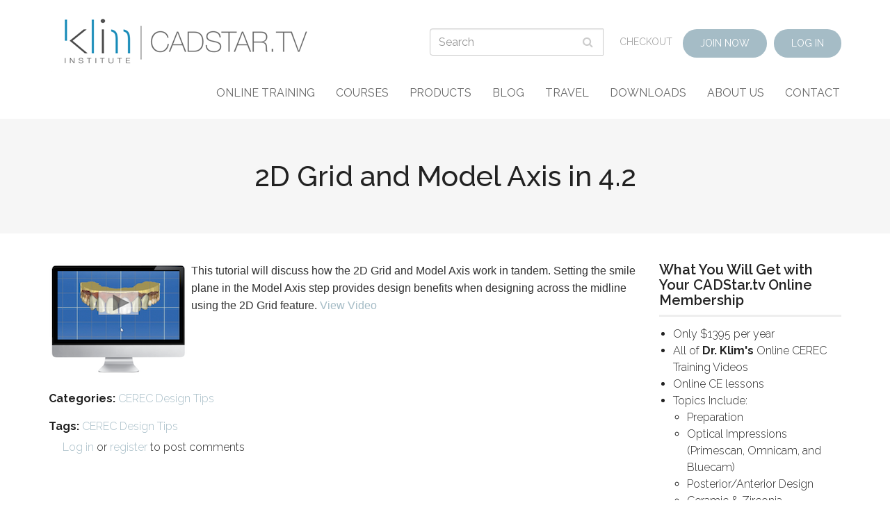

--- FILE ---
content_type: text/html; charset=utf-8
request_url: https://www.cadstar.org/message-center/2d-grid-and-model-axis-42
body_size: 7767
content:
<!DOCTYPE html>
<html lang="en" dir="ltr">
<head>
  <link rel="profile" href="http://www.w3.org/1999/xhtml/vocab" />
  <meta charset="utf-8">
  <meta name="viewport" content="width=device-width, initial-scale=1.0">
  <meta http-equiv="Content-Type" content="text/html; charset=utf-8" />
<meta name="description" content="[ibimage==1980==image_default==none==self==ibimage_align-left]This tutorial will discuss how the 2D Grid and Model Axis work in tandem. Setting the smile plane in the Model Axis step provides design benefits when designing across the midline using the 2D Grid feature. View Video" />
<meta name="generator" content="Drupal 7 (https://www.drupal.org)" />
<link rel="canonical" href="https://www.cadstar.org/message-center/2d-grid-and-model-axis-42" />
<link rel="shortlink" href="https://www.cadstar.org/node/1685" />
  <title>2D Grid and Model Axis in 4.2 | CADStar</title>
  <link type="text/css" rel="stylesheet" href="https://www.cadstar.org/sites/default/files/css/css_lQaZfjVpwP_oGNqdtWCSpJT1EMqXdMiU84ekLLxQnc4.css" media="all" />
<link type="text/css" rel="stylesheet" href="https://www.cadstar.org/sites/default/files/css/css_KbrLPMpFPAhgZiSatgcr5mFurR8iOztIMA3twNcmkxY.css" media="all" />
<link type="text/css" rel="stylesheet" href="https://www.cadstar.org/sites/default/files/css/css_p2l4j5WEqwtO19tKTzJVuKWoaybY9AdMXU-4yHydZn4.css" media="all" />
<link type="text/css" rel="stylesheet" href="https://www.cadstar.org/sites/default/files/css/css_-oozY3ZYwfmeMkbOsw7XhVj8IvIvrmp-18VO-7hwxhw.css" media="all" />
    <link href="https://fonts.googleapis.com/css?family=Raleway:200,300,400,500,600,700" rel="stylesheet">
    <link rel="stylesheet" href="https://maxcdn.bootstrapcdn.com/font-awesome/4.7.0/css/font-awesome.min.css">
  <!-- HTML5 element support for IE6-8 -->
  <!--[if lt IE 9]>
    <script src="https://cdn.jsdelivr.net/html5shiv/3.7.3/html5shiv-printshiv.min.js"></script>
  <![endif]-->
  <script src="https://www.cadstar.org/sites/default/files/js/js_n77MogusK6yhvaDCdsjgM0Ow8vDOxw4MsRdu5x7LsBw.js"></script>
<script src="//ajax.googleapis.com/ajax/libs/jquery/2.2.4/jquery.min.js"></script>
<script>window.jQuery || document.write("<script src='/sites/all/modules/jquery_update/replace/jquery/2.2/jquery.min.js'>\x3C/script>")</script>
<script src="https://www.cadstar.org/sites/default/files/js/js_GOikDsJOX04Aww72M-XK1hkq4qiL_1XgGsRdkL0XlDo.js"></script>
<script src="https://www.cadstar.org/sites/default/files/js/js_onbE0n0cQY6KTDQtHO_E27UBymFC-RuqypZZ6Zxez-o.js"></script>
<script src="https://www.cadstar.org/sites/default/files/js/js_Ub9rQpds7_bnx2FgZQjKYMhYCcWNy66QgKA7T-3_KqM.js"></script>
<script src="https://www.googletagmanager.com/gtag/js?id=UA-145313711-1"></script>
<script>window.dataLayer = window.dataLayer || [];function gtag(){dataLayer.push(arguments)};gtag("js", new Date());gtag("set", "developer_id.dMDhkMT", true);gtag("config", "UA-145313711-1", {"groups":"default"});</script>
<script src="https://www.cadstar.org/sites/default/files/js/js_-oEDdwe4XpUqUj4W0KJs96ENaXIrGvjBvIP-WYYBi54.js"></script>
<script src="https://www.cadstar.org/sites/default/files/js/js_hXgGWHQQkV0JzZ-RjQi0SNuOj0jErvFWvvvUqIdPCqM.js"></script>
<script>jQuery.extend(Drupal.settings, {"basePath":"\/","pathPrefix":"","setHasJsCookie":0,"ajaxPageState":{"theme":"gm_bootstrap_subtheme","theme_token":"rV5AxT9TI6xKQQ7azWahFlBpJG2OUWcSuz7BKWhqJCI","js":{"sites\/all\/modules\/addthis\/addthis.js":1,"sites\/all\/themes\/bootstrap\/js\/bootstrap.js":1,"public:\/\/google_tag\/google_tag.script.js":1,"\/\/ajax.googleapis.com\/ajax\/libs\/jquery\/2.2.4\/jquery.min.js":1,"0":1,"misc\/jquery-extend-3.4.0.js":1,"misc\/jquery-html-prefilter-3.5.0-backport.js":1,"misc\/jquery.once.js":1,"misc\/drupal.js":1,"sites\/all\/modules\/jquery_update\/js\/jquery_browser.js":1,"misc\/form-single-submit.js":1,"sites\/all\/libraries\/colorbox\/jquery.colorbox-min.js":1,"sites\/all\/modules\/colorbox\/js\/colorbox.js":1,"sites\/all\/modules\/colorbox\/styles\/default\/colorbox_style.js":1,"sites\/all\/modules\/google_analytics\/googleanalytics.js":1,"https:\/\/www.googletagmanager.com\/gtag\/js?id=UA-145313711-1":1,"1":1,"sites\/all\/modules\/extlink\/js\/extlink.js":1,"sites\/default\/themes\/cadstar_subtheme\/assets\/js\/vendor\/bootstrap\/affix.js":1,"sites\/default\/themes\/cadstar_subtheme\/assets\/js\/vendor\/bootstrap\/alert.js":1,"sites\/default\/themes\/cadstar_subtheme\/assets\/js\/vendor\/bootstrap\/button.js":1,"sites\/default\/themes\/cadstar_subtheme\/assets\/js\/vendor\/bootstrap\/carousel.js":1,"sites\/default\/themes\/cadstar_subtheme\/assets\/js\/vendor\/bootstrap\/collapse.js":1,"sites\/default\/themes\/cadstar_subtheme\/assets\/js\/vendor\/bootstrap\/dropdown.js":1,"sites\/default\/themes\/cadstar_subtheme\/assets\/js\/vendor\/bootstrap\/modal.js":1,"sites\/default\/themes\/cadstar_subtheme\/assets\/js\/vendor\/bootstrap\/tooltip.js":1,"sites\/default\/themes\/cadstar_subtheme\/assets\/js\/vendor\/bootstrap\/popover.js":1,"sites\/default\/themes\/cadstar_subtheme\/assets\/js\/vendor\/bootstrap\/scrollspy.js":1,"sites\/default\/themes\/cadstar_subtheme\/assets\/js\/vendor\/bootstrap\/tab.js":1,"sites\/default\/themes\/cadstar_subtheme\/assets\/js\/vendor\/bootstrap\/transition.js":1,"sites\/default\/themes\/cadstar_subtheme\/assets\/js\/vendor\/ofi.min.js":1,"sites\/default\/themes\/cadstar_subtheme\/assets\/js\/main.js":1},"css":{"modules\/system\/system.base.css":1,"sites\/all\/modules\/date\/date_repeat_field\/date_repeat_field.css":1,"modules\/field\/theme\/field.css":1,"sites\/all\/modules\/logintoboggan\/logintoboggan.css":1,"modules\/node\/node.css":1,"sites\/all\/modules\/quiz\/quiz.css":1,"sites\/all\/modules\/ubercart\/uc_order\/uc_order.css":1,"sites\/all\/modules\/ubercart\/uc_product\/uc_product.css":1,"sites\/all\/modules\/ubercart\/uc_store\/uc_store.css":1,"sites\/all\/modules\/calendar\/css\/calendar_multiday.css":1,"sites\/all\/modules\/extlink\/css\/extlink.css":1,"sites\/all\/modules\/views\/css\/views.css":1,"sites\/all\/modules\/media\/modules\/media_wysiwyg\/css\/media_wysiwyg.base.css":1,"sites\/all\/modules\/colorbox\/styles\/default\/colorbox_style.css":1,"sites\/all\/modules\/ctools\/css\/ctools.css":1,"sites\/default\/modules\/gm_course_access\/gm_course_access.css":1,"sites\/default\/themes\/cadstar_subtheme\/assets\/css\/style.css":1}},"colorbox":{"opacity":"0.85","current":"{current} of {total}","previous":"\u00ab Prev","next":"Next \u00bb","close":"Close","maxWidth":"98%","maxHeight":"98%","fixed":true,"mobiledetect":true,"mobiledevicewidth":"480px","file_public_path":"\/sites\/default\/files","specificPagesDefaultValue":"admin*\nimagebrowser*\nimg_assist*\nimce*\nnode\/add\/*\nnode\/*\/edit\nprint\/*\nprintpdf\/*\nsystem\/ajax\nsystem\/ajax\/*"},"better_exposed_filters":{"views":{"message_center":{"displays":{"block_3":{"filters":[]},"block_2":{"filters":[]}}}}},"googleanalytics":{"account":["UA-145313711-1"],"trackOutbound":1,"trackMailto":1,"trackDownload":1,"trackDownloadExtensions":"7z|aac|arc|arj|asf|asx|avi|bin|csv|doc(x|m)?|dot(x|m)?|exe|flv|gif|gz|gzip|hqx|jar|jpe?g|js|mp(2|3|4|e?g)|mov(ie)?|msi|msp|pdf|phps|png|ppt(x|m)?|pot(x|m)?|pps(x|m)?|ppam|sld(x|m)?|thmx|qtm?|ra(m|r)?|sea|sit|tar|tgz|torrent|txt|wav|wma|wmv|wpd|xls(x|m|b)?|xlt(x|m)|xlam|xml|z|zip","trackColorbox":1},"urlIsAjaxTrusted":{"\/search\/node":true},"extlink":{"extTarget":0,"extClass":0,"extLabel":"(link is external)","extImgClass":0,"extIconPlacement":"append","extSubdomains":1,"extExclude":"","extInclude":"","extCssExclude":"","extCssExplicit":"","extAlert":0,"extAlertText":"This link will take you to an external web site.","mailtoClass":0,"mailtoLabel":"(link sends e-mail)","extUseFontAwesome":false},"bootstrap":{"anchorsFix":"0","anchorsSmoothScrolling":"0","formHasError":1,"popoverEnabled":1,"popoverOptions":{"animation":1,"html":0,"placement":"right","selector":"","trigger":"click","triggerAutoclose":1,"title":"","content":"","delay":0,"container":"body"},"tooltipEnabled":1,"tooltipOptions":{"animation":1,"html":0,"placement":"auto left","selector":"","trigger":"hover focus","delay":0,"container":"body"}}});</script>
	<script id="mcjs">!function(c,h,i,m,p){m=c.createElement(h),p=c.getElementsByTagName(h)[0],m.async=1,m.src=i,p.parentNode.insertBefore(m,p)}(document,"script","https://chimpstatic.com/mcjs-connected/js/users/d2496dfc161cc1b6e5284af79/a58c717c890676db624e54cb2.js");</script>
</head>
<body class="html not-front not-logged-in one-sidebar sidebar-second page-node page-node- page-node-1685 node-type-message-center">
  <div id="skip-link">
    <a href="#main-content" class="element-invisible element-focusable">Skip to main content</a>
  </div>
    <div class="region region-page-top">
    <noscript aria-hidden="true"><iframe src="https://www.googletagmanager.com/ns.html?id=GTM-TZ97RP9" height="0" width="0" style="display:none;visibility:hidden"></iframe></noscript>  </div>
  <header id="navbar" role="banner" class="navbar navbar-default ">
    <div class="container">
        <div class="row">
            <div class="col-sm-12">
                <div class="navbar-header">
					<div class="header__top-wrap">
						<a class="logo" href="/"
						   title="Home">
							<img src="https://www.cadstar.org/sites/default/files/cadstar_logo.png" alt="Home"/>
						</a>

						<div class="header-top__items">
                            <form class="search-form clearfix" action="/search/node" method="post" id="search-form" accept-charset="UTF-8"><div><div class="form-wrapper form-group" id="edit-basic"><div class="input-group"><input placeholder="Search" class="form-control form-text" type="text" id="edit-keys" name="keys" value="" size="40" maxlength="255" /><span class="input-group-btn"><button type="submit" class="btn btn-primary">Search</button></span></div><button class="element-invisible btn btn-primary form-submit" type="submit" id="edit-submit" name="op" value="&lt;i class=&quot;fa fa-search&quot;&gt;&lt;/i&gt;"><i class="fa fa-search"></i></button>
</div><input type="hidden" name="form_build_id" value="form-tjrJmHonEKU-K9kYPrym_iqCYKpmfBk_mLV8tVNyIWk" />
<input type="hidden" name="form_id" value="search_form" />
</div></form>
                            <ul class="menu nav navbar-nav secondary"><li class="first leaf"><a href="/cart">Checkout</a></li>
<li class="leaf"><a href="/cart/add/e-p8_q1-membership?destination=cart/checkout" class="menu-item--cta">Join Now</a></li>
<li class="last leaf"><a href="/user/login" class="menu-item--cta">Log In</a></li>
</ul>						</div>

						<button type="button" class="navbar-toggle collapsed" data-toggle="collapse"
								data-target="#navbar-collapse">
							<span class="sr-only">Toggle navigation</span>
							<span class="icon-bar top-bar"></span>
							<span class="icon-bar middle-bar"></span>
							<span class="icon-bar bottom-bar"></span>
						</button>
					</div>
					<div class="header__bottom-wrap">
                        							<div class="navbar-collapse collapse" id="navbar-collapse">
								<nav role="navigation">
                                                                            <ul class="menu nav navbar-nav secondary"><li class="first leaf"><a href="/cart">Checkout</a></li>
<li class="leaf"><a href="/cart/add/e-p8_q1-membership?destination=cart/checkout" class="menu-item--cta">Join Now</a></li>
<li class="last leaf"><a href="/user/login" class="menu-item--cta">Log In</a></li>
</ul>                                    
                                                                            <ul class="menu nav navbar-nav primary-menu"><li class="first expanded dropdown"><a href="" data-target="#" class="dropdown-toggle nolink" data-toggle="dropdown" tabindex="0">Online Training <span class="caret"></span></a><ul class="dropdown-menu"><li class="first collapsed"><a href="/category/chapter/cerec-liftoff">Online CEREC Training</a></li>
<li class="leaf"><a href="/ce-online">Online CE Lessons</a></li>
<li class="leaf"><a href="/message-center">New Content</a></li>
<li class="leaf"><a href="/form/cerec-kick-start-series-complimentary-lessons">Sample Training Videos</a></li>
<li class="last leaf"><a href="/user/login?destination=forums/ask-dr-klim-forum">Ask Dr. Klim Forum</a></li>
</ul></li>
<li class="expanded dropdown"><a href="" data-target="#" class="dropdown-toggle nolink" data-toggle="dropdown" tabindex="0">Courses <span class="caret"></span></a><ul class="dropdown-menu"><li class="first leaf"><a href="/virtual-and-hands-courses">Courses</a></li>
<li class="leaf"><a href="/calendar">Calendar</a></li>
<li class="leaf"><a href="/testimonials">Testimonials</a></li>
<li class="last leaf"><a href="/form/cadstar-one-one-training">CADStar One-on-One Training</a></li>
</ul></li>
<li class="leaf"><a href="/products">Products</a></li>
<li class="leaf"><a href="/blog">Blog</a></li>
<li class="leaf"><a href="/travel">Travel</a></li>
<li class="leaf"><a href="/document-downloads">Downloads</a></li>
<li class="expanded dropdown"><a href="" data-target="#" class="dropdown-toggle nolink" data-toggle="dropdown" tabindex="0">About Us <span class="caret"></span></a><ul class="dropdown-menu"><li class="first leaf"><a href="/about-klim-institutecadstartv">About CADStar</a></li>
<li class="leaf"><a href="/about-james-klim-dds-fagd-aaacd">About Dr. James Klim</a></li>
<li class="last leaf"><a href="/category/chapter/my-cerec-story">My CEREC Story</a></li>
</ul></li>
<li class="last leaf"><a href="/form/contact-us">Contact</a></li>
</ul>                                                                        
                                    <form class="search-form clearfix" action="/search/node" method="post" id="search-form" accept-charset="UTF-8"><div><div class="form-wrapper form-group" id="edit-basic"><div class="input-group"><input placeholder="Search" class="form-control form-text" type="text" id="edit-keys" name="keys" value="" size="40" maxlength="255" /><span class="input-group-btn"><button type="submit" class="btn btn-primary">Search</button></span></div><button class="element-invisible btn btn-primary form-submit" type="submit" id="edit-submit" name="op" value="&lt;i class=&quot;fa fa-search&quot;&gt;&lt;/i&gt;"><i class="fa fa-search"></i></button>
</div><input type="hidden" name="form_build_id" value="form-tjrJmHonEKU-K9kYPrym_iqCYKpmfBk_mLV8tVNyIWk" />
<input type="hidden" name="form_id" value="search_form" />
</div></form>								</nav>
							</div>
                        					</div>
                </div>
            </div>
        </div>
    </div>
</header>

<div class="main-container container">

        <header role="banner" id="page-header" class="page-header-wrap full-width-section">
	<div class="page-header__inner-wrap text-center">
		<h1>
			2D Grid and Model Axis in 4.2		</h1>
			</div>
</header>
	        <div class="container">
            <div class="row">
                <div class="col-sm-12">
                                    </div>
            </div>
        </div>
	
    <div class="row">

        
		

                <section class="col-md-9">

                                    
            
                                        
            
            
              <div class="region region-content">
    <section id="block-system-main" class="block block-system clearfix">

      
  
	<article id="node-1685" class="node node-message-center clearfix">

        
        <div class="field field-name-body field-type-text-with-summary field-label-hidden"><div class="field-items"><div class="field-item even"><p><a href="http://www.cadstar.org/video/2d-grid-and-model-axis"><img class="ibimage ibimage_align-left img-responsive" src="https://www.cadstar.org/sites/default/files/imagecache/image_default/2D%20grid.186.png" alt="" /></a><span style="color: rgb(51, 51, 51); font-family: Helvetica; line-height: 18px;">This tutorial will discuss how the 2D Grid and Model Axis work in tandem. Setting the smile plane in the Model Axis step provides design benefits when designing across the midline using the 2D Grid feature</span><span style="color: rgb(51, 51, 51); font-family: Helvetica; letter-spacing: 0px; line-height: 18px;">. <a href="http://www.cadstar.org/video/2d-grid-and-model-axis">View Video</a></span></p>
</div></div></div>
        
        			<div class="blog__categories">
                <strong>Categories:</strong> <div class="field field-name-taxonomy-vocabulary-9 field-type-taxonomy-term-reference field-label-hidden"><div class="field-items"><div class="field-item even"><a href="/category/message-center/cerec-design-tips">CEREC Design Tips</a></div></div></div>			</div>
        
        			<div class="blog__tags">
                <strong>Tags:</strong> <div class="field field-name-taxonomy-vocabulary-9 field-type-taxonomy-term-reference field-label-hidden"><div class="field-items"><div class="field-item even"><a href="/category/message-center/cerec-design-tips">CEREC Design Tips</a></div></div></div>			</div>
        

        			<footer>
                                <ul class="links list-inline"><li class="comment_forbidden first last"><span><a href="/user/login?destination=node/1685%23comment-form">Log in</a> or <a href="/user/register?destination=node/1685%23comment-form">register</a> to post comments</span></li>
</ul>			</footer>
                
        	</article>


</section>
  </div>

        </section>

                    <aside class="col-md-3" role="complementary">
                  <div class="region region-sidebar-second">
    <section id="block-block-3" class="block block-block clearfix">

        <h2 class="block-title">What You Will Get with Your CADStar.tv Online Membership</h2>
    
  <ul>
<li>Only $1395 per year</li>
<li>All of <strong>Dr. Klim's</strong> Online CEREC Training Videos</li>
<li>Online CE lessons</li>
<li>Topics Include:
<ul>
<li>Preparation</li>
<li>Optical Impressions (Primescan, Omnicam, and Bluecam)</li>
<li>Posterior/Anterior Design</li>
<li>Ceramic &amp; Zirconia Posterior/Anterior Finishing </li>
<li>Adhesion and Cementation</li>
<li>Implant and Bridge Applications</li>
<li><strong>and much more...</strong></li>
</ul>
</li>
<li>Access to update CEREC techniques and products in the <em>CADStar Message Center</em></li>
</ul>
<p><a class="btn btn-info" href="/cart/add/e-p8_q1-membership?destination=cart/checkout">Register</a></p>

</section>
<section id="block-block-20" class="block block-block clearfix">

        <h2 class="block-title">Connect</h2>
    
  <div class="social-icons social-icons--sidebar">
	<a href="https://www.facebook.com/cadstar.org/" target="_blank">
		<i class="fa fa-facebook" aria-hidden="true"></i>
	</a>
	<a href="https://www.instagram.com/drklim_cadstar/" target="_blank">
		<i class="fa fa-instagram" aria-hidden="true"></i>
	</a>
	<a href="https://twitter.com/DrJamesKlim" target="_blank">
		<i class="fa fa-twitter" aria-hidden="true"></i>
	</a>
	<a href="https://www.youtube.com/user/KlimDDS" target="_blank">
		<i class="fa fa-youtube" aria-hidden="true"></i>
	</a>
	<a href="https://www.linkedin.com/in/james-klim-dds-fagd-aaacd-59499228/" target="_blank">
		<i class="fa fa-linkedin" aria-hidden="true"></i>
	</a>
</div>
</section>
<section id="block-views-message-center-block-3" class="block block-views clearfix">

        <h2 class="block-title">New Content</h2>
    
  <div class="view view-message-center view-id-message_center view-display-id-block_3 view-dom-id-a849164e0c72290fcd9f7c7b5d91ffb5">
        
  
  
      <div class="view-content">
      <div class="item-list">    <ul>          <li class="views-row views-row-1 views-row-odd views-row-first">  
  <div class="views-field views-field-field-featured-image">        <div class="field-content"><a href="/message-center/latest-videos-posted-new-sitecadcamdoctorcom"><img class="img-responsive" src="https://www.cadstar.org/sites/default/files/styles/medium_hard_crop/public/screenshot_2025-12-01_at_11.22.20_am.png?itok=Xl01XETf" width="220" height="140" alt="New videos posted Dec 2025" title="New videos posted Dec 2025 " /></a></div>  </div>  
  <div class="views-field views-field-title">        <span class="field-content"><a href="/message-center/latest-videos-posted-new-sitecadcamdoctorcom">Latest Videos Posted to new site...CADCAMDoctor.com </a></span>  </div></li>
          <li class="views-row views-row-2 views-row-even">  
  <div class="views-field views-field-field-featured-image">        <div class="field-content"><a href="/message-center/new-online-training-platform"><img class="img-responsive" src="https://www.cadstar.org/sites/default/files/styles/medium_hard_crop/public/screenshot_2025-06-23_at_1.36.27_pm_1.png?itok=dkIF5HMw" width="220" height="140" alt="New premier dashboard for cadcaddoctor.com " title="New premier dashboard for cadcaddoctor.com " /></a></div>  </div>  
  <div class="views-field views-field-title">        <span class="field-content"><a href="/message-center/new-online-training-platform">New Online Training Platform</a></span>  </div></li>
          <li class="views-row views-row-3 views-row-odd">  
  <div class="views-field views-field-field-featured-image">        <div class="field-content"><a href="/message-center/printed-provisional-bridge-workflow-starting-cerec-software"><img class="img-responsive" src="https://www.cadstar.org/sites/default/files/styles/medium_hard_crop/public/screenshot_2025-05-12_at_7.58.31_am.png?itok=GxhBIRP3" width="220" height="140" alt="" /></a></div>  </div>  
  <div class="views-field views-field-title">        <span class="field-content"><a href="/message-center/printed-provisional-bridge-workflow-starting-cerec-software">Printed provisional bridge workflow starting with the CEREC software!</a></span>  </div></li>
          <li class="views-row views-row-4 views-row-even">  
  <div class="views-field views-field-field-featured-image">        <div class="field-content"><a href="/message-center/color-matching-zirconia-miyo-liquid-ceramics"><img class="img-responsive" src="https://www.cadstar.org/sites/default/files/styles/medium_hard_crop/public/screenshot_2025-04-11_at_6.35.56_pm.png?itok=R1nZgALa" width="220" height="140" alt="" /></a></div>  </div>  
  <div class="views-field views-field-title">        <span class="field-content"><a href="/message-center/color-matching-zirconia-miyo-liquid-ceramics">Color Matching Zirconia with MiYO Liquid Ceramics</a></span>  </div></li>
          <li class="views-row views-row-5 views-row-odd">  
  <div class="views-field views-field-field-featured-image">        <div class="field-content"><a href="/message-center/stain-and-glaze-brush-care-makes-all-difference"><img class="img-responsive" src="https://www.cadstar.org/sites/default/files/styles/medium_hard_crop/public/screenshot_2025-04-11_at_10.07.51_am.png?itok=wRmG8PnF" width="220" height="140" alt="" /></a></div>  </div>  
  <div class="views-field views-field-title">        <span class="field-content"><a href="/message-center/stain-and-glaze-brush-care-makes-all-difference">Stain and Glaze Brush Care &quot;makes all the difference&quot;!</a></span>  </div></li>
          <li class="views-row views-row-6 views-row-even">  
  <div class="views-field views-field-field-featured-image">        <div class="field-content"><a href="/message-center/practice-tips-masting-anterior-miyo"><img class="img-responsive" src="https://www.cadstar.org/sites/default/files/styles/medium_hard_crop/public/screenshot_2025-03-02_at_8.35.10_am.png?itok=U8E5GHfK" width="220" height="140" alt="" /></a></div>  </div>  
  <div class="views-field views-field-title">        <span class="field-content"><a href="/message-center/practice-tips-masting-anterior-miyo">Practice Tips for Masting Anterior MiYO</a></span>  </div></li>
          <li class="views-row views-row-7 views-row-odd">  
  <div class="views-field views-field-field-featured-image">        <div class="field-content"><a href="/message-center/using-miyo-transform-ceramic-or-zirconia-a1-a3"><img class="img-responsive" src="https://www.cadstar.org/sites/default/files/styles/medium_hard_crop/public/screenshot_2025-02-13_at_7.54.23_pm.png?itok=wepTUk56" width="220" height="140" alt="" /></a></div>  </div>  
  <div class="views-field views-field-title">        <span class="field-content"><a href="/message-center/using-miyo-transform-ceramic-or-zirconia-a1-a3">Using MiYO to Transform a Ceramic or Zirconia from A1 to A3</a></span>  </div></li>
          <li class="views-row views-row-8 views-row-even">  
  <div class="views-field views-field-field-featured-image">        <div class="field-content"><a href="/message-center/polishing-worflow-implant-abutment"><img class="img-responsive" src="https://www.cadstar.org/sites/default/files/styles/medium_hard_crop/public/screenshot_2025-01-17_at_1.15.29_pm.png?itok=oY2DTZLY" width="220" height="140" alt="" /></a></div>  </div>  
  <div class="views-field views-field-title">        <span class="field-content"><a href="/message-center/polishing-worflow-implant-abutment">Polishing Worflow for Implant Abutment</a></span>  </div></li>
          <li class="views-row views-row-9 views-row-odd">  
  <div class="views-field views-field-field-featured-image">        <div class="field-content"><a href="/message-center/texturing-posterior-implant-emax-abutment-crown-part-i"><img class="img-responsive" src="https://www.cadstar.org/sites/default/files/styles/medium_hard_crop/public/screenshot_2025-01-10_at_3.51.38_pm_1.png?itok=GDxSuHxi" width="220" height="140" alt="" /></a></div>  </div>  
  <div class="views-field views-field-title">        <span class="field-content"><a href="/message-center/texturing-posterior-implant-emax-abutment-crown-part-i">Texturing the Posterior Implant e.max abutment &amp; Crown Part I</a></span>  </div></li>
          <li class="views-row views-row-10 views-row-even views-row-last">  
  <div class="views-field views-field-field-featured-image">        <div class="field-content"><a href="/message-center/two-piece-implant-emax-crown-miyo-850-workflow-part-ii"><img class="img-responsive" src="https://www.cadstar.org/sites/default/files/styles/medium_hard_crop/public/screenshot_2025-01-10_at_3.56.59_pm.png?itok=6HZLsaoG" width="220" height="140" alt="" /></a></div>  </div>  
  <div class="views-field views-field-title">        <span class="field-content"><a href="/message-center/two-piece-implant-emax-crown-miyo-850-workflow-part-ii">Two-Piece Implant e.max Crown MiYO 850 Workflow Part II</a></span>  </div></li>
      </ul></div>    </div>
  
  
  
      
<div class="more-link">
  <a href="/message-center">
    more message center posts  </a>
</div>
  
  
  
</div>
</section>
<section id="block-views-message-center-block-2" class="block block-views clearfix">

        <h2 class="block-title">Popular New Content</h2>
    
  <div class="view view-message-center view-id-message_center view-display-id-block_2 view-dom-id-ea6afbf7605e4060ece56e2ca667de00">
        
  
  
      <div class="view-content">
      <div class="item-list">    <ul>          <li class="views-row views-row-1 views-row-odd views-row-first views-row-last">  
  <div class="views-field views-field-title">        <span class="field-content"><a href="/message-center/latest-videos-posted-new-sitecadcamdoctorcom">Latest Videos Posted to new site...CADCAMDoctor.com </a></span>  </div></li>
      </ul></div>    </div>
  
  
  
  
  
  
</div>
</section>
<section id="block-menu-block-11" class="block block-menu-block clearfix">

        <h2 class="block-title">New Content Categories</h2>
    
  <div class="menu-block-wrapper menu-block-11 menu-name-menu-message-center-categories parent-mlid-0 menu-level-1">
  <ul class="menu nav"><li class="first leaf menu-mlid-12611"><a href="/category/message-center/advanced-cadstar-cerec-training" title="Advanced CADStar CEREC Training">Advanced CADStar CEREC Training</a></li>
<li class="leaf menu-mlid-12612"><a href="/category/message-center/cadstar-finishing-tips" title="CADStar Finishing Tips">CADStar Finishing Tips</a></li>
<li class="leaf menu-mlid-12613"><a href="/category/message-center/cadstar-news" title="CADStar News">CADStar News</a></li>
<li class="leaf menu-mlid-12614"><a href="/category/message-center/cadstar-radio" title="CADStar Radio">CADStar Radio</a></li>
<li class="leaf menu-mlid-12615"><a href="/category/message-center/cerec-cadstartv-updates" title="CEREC CADStar.tv Updates">CEREC CADStar.tv Updates</a></li>
<li class="leaf menu-mlid-12616"><a href="/category/message-center/cerec-design-tips" title="CEREC Design Tips">CEREC Design Tips</a></li>
<li class="leaf menu-mlid-12617"><a href="/category/message-center/cerec-products" title="CEREC Products">CEREC Products</a></li>
<li class="leaf menu-mlid-12618"><a href="/category/message-center/cerec-software" title="CEREC Software">CEREC Software</a></li>
<li class="leaf menu-mlid-12619"><a href="/category/message-center/cerec-software-training" title="CEREC Software Training">CEREC Software Training</a></li>
<li class="leaf menu-mlid-12620"><a href="/category/message-center/clinical-dentistry" title="Clinical Dentistry">Clinical Dentistry</a></li>
<li class="leaf menu-mlid-12621"><a href="/category/message-center/introduction" title="Introduction">Introduction</a></li>
<li class="leaf menu-mlid-12622"><a href="/category/message-center/software-learning" title="Software Learning">Software Learning</a></li>
<li class="last leaf menu-mlid-12623"><a href="/category/message-center/software-updates" title="Software Updates">Software Updates</a></li>
</ul></div>

</section>
  </div>
            </aside>  <!-- /#sidebar-second -->
        
    </div>
</div>


    <footer class="footer">
                    <div class="footer-wrap">
                <div class="container">
                      <div class="region region-footer">
    <section id="block-menu-block-6" class="block block-menu-block clearfix">

        <h2 class="block-title">Online Training</h2>
    
  <div class="menu-block-wrapper menu-block-6 menu-name-main-menu parent-mlid-3041 menu-level-1">
  <ul class="menu nav"><li class="first leaf has-children menu-mlid-1448"><a href="/category/chapter/cerec-liftoff">Online CEREC Training</a></li>
<li class="leaf menu-mlid-17917"><a href="/ce-online">Online CE Lessons</a></li>
<li class="leaf menu-mlid-1367"><a href="/message-center">New Content</a></li>
<li class="leaf menu-mlid-2308"><a href="/form/cerec-kick-start-series-complimentary-lessons">Sample Training Videos</a></li>
<li class="last leaf menu-mlid-12693"><a href="/user/login?destination=forums/ask-dr-klim-forum">Ask Dr. Klim Forum</a></li>
</ul></div>

</section>
<section id="block-menu-block-7" class="block block-menu-block clearfix">

        <h2 class="block-title">Courses</h2>
    
  <div class="menu-block-wrapper menu-block-7 menu-name-main-menu parent-mlid-3042 menu-level-1">
  <ul class="menu nav"><li class="first leaf menu-mlid-2755"><a href="/virtual-and-hands-courses">Courses</a></li>
<li class="leaf menu-mlid-4481"><a href="/calendar">Calendar</a></li>
<li class="leaf menu-mlid-12576"><a href="/testimonials">Testimonials</a></li>
<li class="last leaf menu-mlid-1593"><a href="/form/cadstar-one-one-training">CADStar One-on-One Training</a></li>
</ul></div>

</section>
<section id="block-block-19" class="block block-block clearfix">

        <h2 class="block-title">Connect With Us</h2>
    
  <div class="social-icons social-icons--footer">
	<a href="https://www.facebook.com/cadstar.org/" target="_blank">
		<i class="fa fa-facebook" aria-hidden="true"></i>
	</a>
	<a href="https://www.instagram.com/drklim_cadstar/" target="_blank">
		<i class="fa fa-instagram" aria-hidden="true"></i>
	</a>
	<a href="https://twitter.com/DrJamesKlim" target="_blank">
		<i class="fa fa-twitter" aria-hidden="true"></i>
	</a>
	<a href="https://www.youtube.com/user/KlimDDS" target="_blank">
		<i class="fa fa-youtube" aria-hidden="true"></i>
	</a>
	<a href="https://www.linkedin.com/in/james-klim-dds-fagd-aaacd-59499228/" target="_blank">
		<i class="fa fa-linkedin" aria-hidden="true"></i>
	</a>
</div>
</section>
  </div>
                </div>
            </div>
                            <div class="footer-wrap--credits">
                <div class="container">
                      <div class="region region-footer-credits">
    <section id="block-block-18" class="block block-block clearfix">

      
  <div class="pull-left">
    <span>© CADStar.tv  -  All Rights Reserved.</span>
</div>
<div class="pull-right">
    <a href="http://hmfusion.com/">San Diego Web Design </a>
    <span>by HM Fusion</span>
</div>
</section>
  </div>
                </div>
            </div>
            </footer>
  <script src="https://www.cadstar.org/sites/default/files/js/js_MLVgtzZ1ORq9krYqkeOsRay6ou_T-0QZytivuM9tTT8.js"></script>
<script src="https://www.cadstar.org/sites/default/files/js/js_MRdvkC2u4oGsp5wVxBG1pGV5NrCPW3mssHxIn6G9tGE.js"></script>
</body>
</html>
